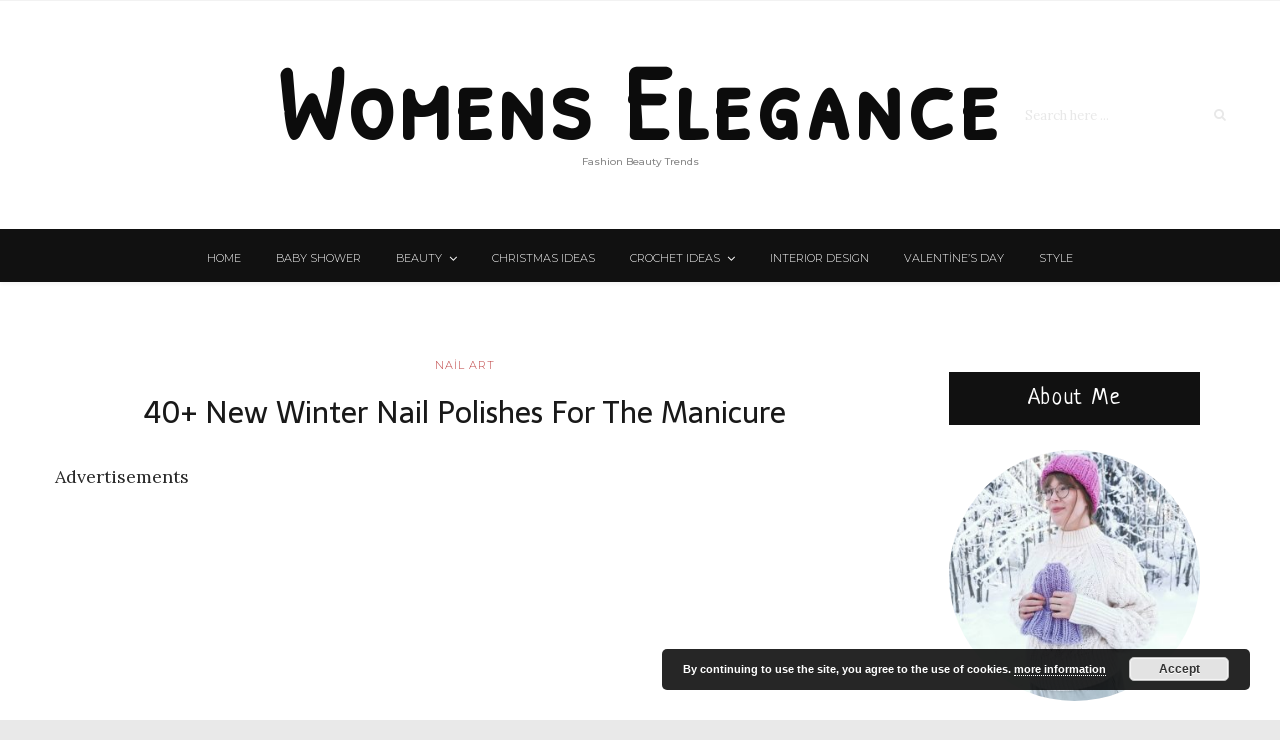

--- FILE ---
content_type: text/html; charset=UTF-8
request_url: https://www.womenselegance.com/40-new-winter-nail-polishes-for-the-manicure/6/
body_size: 14259
content:
<!DOCTYPE html>
<html lang="en-US">
<head itemscope itemtype="http://schema.org/WebSite">
    <!-- Basic Page Needs
    ================================================== -->
    <meta charset="UTF-8">
    <meta name="viewport" content="width=device-width, initial-scale=1">
	<link rel="profile" href="https://gmpg.org/xfn/11">
	<link rel="pingback" href="https://www.womenselegance.com/xmlrpc.php">
    <script>(function(html){html.className = html.className.replace(/\bno-js\b/,'js')})(document.documentElement);</script>
<title>40+ New Winter Nail Polishes For The Manicure | womenselegance. com - Part 6</title>
<script type="text/javascript" id="rs-js-common"> rs = {"wordpress":{"version":"4.9.26","home_url":"https:\/\/www.womenselegance.com\/","admin_url":"https:\/\/www.womenselegance.com\/wp-admin\/","admin_ajax_url":"https:\/\/www.womenselegance.com\/wp-admin\/admin-ajax.php","template_url":"https:\/\/www.womenselegance.com\/wp-content\/themes\/higher-place","is_admin":false,"is_home":false},"php":{"version":"5.6.40","session_id":"32mlemd9mmpfihakjk31n0uru4"},"controls":{"meta_prefix":"rs-"},"lib":{"url":"https:\/\/www.womenselegance.com\/wp-content\/themes\/higher-place\/rslib","path":"\/home\/dessertc\/womenselegance.com\/wp-content\/themes\/higher-place\/rslib","version":"2.1.4"},"data":[]}</script>

<!-- All In One SEO Pack 3.7.1[523,618] -->
<meta name="robots" content="noindex,nofollow" />
<link rel="prev" href="https://www.womenselegance.com/40-new-winter-nail-polishes-for-the-manicure/5/" />
<link rel="next" href="https://www.womenselegance.com/40-new-winter-nail-polishes-for-the-manicure/7/" />

<script type="application/ld+json" class="aioseop-schema">{"@context":"https://schema.org","@graph":[{"@type":"Organization","@id":"https://www.womenselegance.com/#organization","url":"https://www.womenselegance.com/","name":"womenselegance. com","sameAs":[]},{"@type":"WebSite","@id":"https://www.womenselegance.com/#website","url":"https://www.womenselegance.com/","name":"womenselegance. com","publisher":{"@id":"https://www.womenselegance.com/#organization"},"potentialAction":{"@type":"SearchAction","target":"https://www.womenselegance.com/?s={search_term_string}","query-input":"required name=search_term_string"}},{"@type":"WebPage","@id":"https://www.womenselegance.com/40-new-winter-nail-polishes-for-the-manicure/6/#webpage","url":"https://www.womenselegance.com/40-new-winter-nail-polishes-for-the-manicure/6/","inLanguage":"en-US","name":"40+ New Winter Nail Polishes For The Manicure","isPartOf":{"@id":"https://www.womenselegance.com/#website"},"breadcrumb":{"@id":"https://www.womenselegance.com/40-new-winter-nail-polishes-for-the-manicure/6/#breadcrumblist"},"image":{"@type":"ImageObject","@id":"https://www.womenselegance.com/40-new-winter-nail-polishes-for-the-manicure/6/#primaryimage","url":"https://www.womenselegance.com/wp-content/uploads/2019/01/annalovesneutrals_39298414_217841809086054_8439509263742664704_n.jpg","width":1080,"height":1350},"primaryImageOfPage":{"@id":"https://www.womenselegance.com/40-new-winter-nail-polishes-for-the-manicure/6/#primaryimage"},"datePublished":"2019-01-26T15:23:43+00:00","dateModified":"2019-01-26T15:23:43+00:00"},{"@type":"Article","@id":"https://www.womenselegance.com/40-new-winter-nail-polishes-for-the-manicure/6/#article","isPartOf":{"@id":"https://www.womenselegance.com/40-new-winter-nail-polishes-for-the-manicure/6/#webpage"},"author":{"@id":"https://www.womenselegance.com/author/admin/#author"},"headline":"40+ New Winter Nail Polishes For The Manicure","datePublished":"2019-01-26T15:23:43+00:00","dateModified":"2019-01-26T15:23:43+00:00","commentCount":0,"mainEntityOfPage":{"@id":"https://www.womenselegance.com/40-new-winter-nail-polishes-for-the-manicure/6/#webpage"},"publisher":{"@id":"https://www.womenselegance.com/#organization"},"articleSection":"NAİL ART, Image","image":{"@type":"ImageObject","@id":"https://www.womenselegance.com/40-new-winter-nail-polishes-for-the-manicure/6/#primaryimage","url":"https://www.womenselegance.com/wp-content/uploads/2019/01/annalovesneutrals_39298414_217841809086054_8439509263742664704_n.jpg","width":1080,"height":1350}},{"@type":"Person","@id":"https://www.womenselegance.com/author/admin/#author","name":"admin","sameAs":[],"image":{"@type":"ImageObject","@id":"https://www.womenselegance.com/#personlogo","url":"https://secure.gravatar.com/avatar/f13e9434b992c166efee73819e29f8c0?s=96&d=mm&r=g","width":96,"height":96,"caption":"admin"}},{"@type":"BreadcrumbList","@id":"https://www.womenselegance.com/40-new-winter-nail-polishes-for-the-manicure/6/#breadcrumblist","itemListElement":[{"@type":"ListItem","position":1,"item":{"@type":"WebPage","@id":"https://www.womenselegance.com/","url":"https://www.womenselegance.com/","name":"Free PDF Crochet and Knitting Patterns Blog"}},{"@type":"ListItem","position":2,"item":{"@type":"WebPage","@id":"https://www.womenselegance.com/40-new-winter-nail-polishes-for-the-manicure/6/","url":"https://www.womenselegance.com/40-new-winter-nail-polishes-for-the-manicure/6/","name":"40+ New Winter Nail Polishes For The Manicure"}}]}]}</script>
<link rel="canonical" href="https://www.womenselegance.com/40-new-winter-nail-polishes-for-the-manicure/6/" />
<!-- All In One SEO Pack -->
<link rel='dns-prefetch' href='//fonts.googleapis.com' />
<link rel='dns-prefetch' href='//s.w.org' />
<link rel="alternate" type="application/rss+xml" title="womenselegance. com &raquo; Feed" href="https://www.womenselegance.com/feed/" />
<link rel="alternate" type="application/rss+xml" title="womenselegance. com &raquo; Comments Feed" href="https://www.womenselegance.com/comments/feed/" />
<link rel="alternate" type="application/rss+xml" title="womenselegance. com &raquo; 40+ New Winter Nail Polishes For The Manicure Comments Feed" href="https://www.womenselegance.com/40-new-winter-nail-polishes-for-the-manicure/feed/" />
		<script type="text/javascript">
			window._wpemojiSettings = {"baseUrl":"https:\/\/s.w.org\/images\/core\/emoji\/11\/72x72\/","ext":".png","svgUrl":"https:\/\/s.w.org\/images\/core\/emoji\/11\/svg\/","svgExt":".svg","source":{"concatemoji":"https:\/\/www.womenselegance.com\/wp-includes\/js\/wp-emoji-release.min.js?ver=4.9.26"}};
			!function(e,a,t){var n,r,o,i=a.createElement("canvas"),p=i.getContext&&i.getContext("2d");function s(e,t){var a=String.fromCharCode;p.clearRect(0,0,i.width,i.height),p.fillText(a.apply(this,e),0,0);e=i.toDataURL();return p.clearRect(0,0,i.width,i.height),p.fillText(a.apply(this,t),0,0),e===i.toDataURL()}function c(e){var t=a.createElement("script");t.src=e,t.defer=t.type="text/javascript",a.getElementsByTagName("head")[0].appendChild(t)}for(o=Array("flag","emoji"),t.supports={everything:!0,everythingExceptFlag:!0},r=0;r<o.length;r++)t.supports[o[r]]=function(e){if(!p||!p.fillText)return!1;switch(p.textBaseline="top",p.font="600 32px Arial",e){case"flag":return s([55356,56826,55356,56819],[55356,56826,8203,55356,56819])?!1:!s([55356,57332,56128,56423,56128,56418,56128,56421,56128,56430,56128,56423,56128,56447],[55356,57332,8203,56128,56423,8203,56128,56418,8203,56128,56421,8203,56128,56430,8203,56128,56423,8203,56128,56447]);case"emoji":return!s([55358,56760,9792,65039],[55358,56760,8203,9792,65039])}return!1}(o[r]),t.supports.everything=t.supports.everything&&t.supports[o[r]],"flag"!==o[r]&&(t.supports.everythingExceptFlag=t.supports.everythingExceptFlag&&t.supports[o[r]]);t.supports.everythingExceptFlag=t.supports.everythingExceptFlag&&!t.supports.flag,t.DOMReady=!1,t.readyCallback=function(){t.DOMReady=!0},t.supports.everything||(n=function(){t.readyCallback()},a.addEventListener?(a.addEventListener("DOMContentLoaded",n,!1),e.addEventListener("load",n,!1)):(e.attachEvent("onload",n),a.attachEvent("onreadystatechange",function(){"complete"===a.readyState&&t.readyCallback()})),(n=t.source||{}).concatemoji?c(n.concatemoji):n.wpemoji&&n.twemoji&&(c(n.twemoji),c(n.wpemoji)))}(window,document,window._wpemojiSettings);
		</script>
		<!-- managing ads with Advanced Ads – https://wpadvancedads.com/ --><script>
					advanced_ads_ready=function(){var fns=[],listener,doc=typeof document==="object"&&document,hack=doc&&doc.documentElement.doScroll,domContentLoaded="DOMContentLoaded",loaded=doc&&(hack?/^loaded|^c/:/^loaded|^i|^c/).test(doc.readyState);if(!loaded&&doc){listener=function(){doc.removeEventListener(domContentLoaded,listener);window.removeEventListener("load",listener);loaded=1;while(listener=fns.shift())listener()};doc.addEventListener(domContentLoaded,listener);window.addEventListener("load",listener)}return function(fn){loaded?setTimeout(fn,0):fns.push(fn)}}();
			</script><style type="text/css">
img.wp-smiley,
img.emoji {
	display: inline !important;
	border: none !important;
	box-shadow: none !important;
	height: 1em !important;
	width: 1em !important;
	margin: 0 .07em !important;
	vertical-align: -0.1em !important;
	background: none !important;
	padding: 0 !important;
}
</style>
<link rel='stylesheet' id='contact-form-7-css'  href='https://www.womenselegance.com/wp-content/plugins/contact-form-7/includes/css/styles.css?ver=5.1.1' type='text/css' media='all' />
<link rel='stylesheet' id='rst_custom_enqueue_google_font-css'  href='https://fonts.googleapis.com/css?family=Lora:400,400i%7CMontserrat:500,500i,400%7CSarala:300,300i,400%7CMontserrat:300,300i,400%7CRoboto:400,400i%7CMontserrat:400,400i%7CPatrick+Hand+SC:600,600i,400%7CGoudy+Bookletter+1911:500,500i,400%7CMontserrat:300,300i,400%7Cinherit:400,400i%7Cinherit:400,400i%7CNeucha:400,400i%7CWalter+Turncoat:600,600i,400%7CDomine:400,400i%7Cinherit:300,300i,400' type='text/css' media='all' />
<link rel='stylesheet' id='higher_place_slick-css'  href='https://www.womenselegance.com/wp-content/themes/higher-place/css/slick.css?ver=4.9.26' type='text/css' media='all' />
<link rel='stylesheet' id='higher_place_main_min-css'  href='https://www.womenselegance.com/wp-content/themes/higher-place/css/main-min.css?ver=4.9.26' type='text/css' media='all' />
<link rel='stylesheet' id='higher_place_rst-style-css'  href='https://www.womenselegance.com/wp-content/themes/higher-place/style.css?ver=4.9.26' type='text/css' media='all' />
<link rel='stylesheet' id='higher_place_fonts-css'  href='https://fonts.googleapis.com/css?family=Roboto%3A300%2C300i%2C400%2C400i%2C500%2C500i%2C700%2C700i&#038;subset=latin' type='text/css' media='all' />
<link rel='stylesheet' id='custom-style-css'  href='https://www.womenselegance.com/wp-content/themes/higher-place/rslib/customize/rst-writerCSS.min.css?ver=4.9.26' type='text/css' media='all' />
<style id='custom-style-inline-css' type='text/css'>
a:hover,.rst-nav-menu .sub-menu li a:hover,blockquote footer,.rst-inner-meta-info a:hover,.rst_category_name a:hover,.rst-share a:hover,.recent-meta-info a:hover,.rst-item-inner-box-post h3:hover,.widget_about ul li a:hover,.recent-meta-info a,.widget_categories ul li a:hover,.widget_archive ul li a:hover,.widget_pages ul li a:hover,.widget_meta ul li a:hover,.widget_recent_entries ul li a:hover,.widget_nav_menu ul li a:hover,.widget_recent_comments ul li a:hover,.widget_product_categories ul li a:hover,.rst-footer-widget .widget_categories ul li a:hover,.rst-footer-widget .widget_archive ul li a:hover,.rst-footer-widget .widget_pages ul li a:hover,.rst-footer-widget .widget_meta ul li a:hover,.rst-footer-widget .widget_recent_entries ul li a:hover,.rst-footer-widget .widget_nav_menu ul li a:hover,.rst-footer-widget .widget_recent_comments ul li a:hover,.rst-footer-widget .widget_product_categories ul li a:hover,.rst-inner-post-item-list .rst_category_name,.rst_category_name,.rst-inner-meta-info .rst_category_name a,.rst-inner-meta-info .rst_category_name a:hover,.rst_category_name a,.rst-inner-post-item-grid .rst_category_name,.calendar_wrap table td a,.rst-exceprt-post a,.author-box .rst-about-info li a:hover,.info-author-post  ul li a:hover,.rst-footer-social ul li a:hover,.logged-in-as a:hover,.rst-nav-menu-footer li a:hover,.hp_breadcrum .rst_breadcrumb li a:hover,.widget_about p a,.rst_post_comment a:hover,.header-top.header-top-bar .rst-nav-menu li a:hover,.rst-post-bottom-readmore.style-1 .rst-read-more:hover,.rst-post-bottom-readmore.style-4 .rst-read-more:hover,.header-style-02 #inner-header .rst-social-menu li a:hover,.rst-nav-menu li .ub-mega-grid .ub-terms-child:hover, .rst-nav-menu li .ub-mega-grid .ub-terms-child.active,.rst-nav-menu  li .ub-mega-grid a:hover,.rst_cat,.rst_cat a,.rst-post-bottom a:hover,.rst-post-bottom .rst-share a:hover,.rst-share a,.related-posts.related-posts-index .rst-item-inner-feature-post a:hover h2,.rst-nav-menu li a:hover,.rst-post-bottom .rst-share a,.widget_about p a,.rst_post_comment a:hover,.header-top.header-top-bar .rst-nav-menu li a:hover,.grid-item .rst_cate:hover,.portfolio_next a:hover,.rst_filter ul li a.active,.rst_filter ul li a:hover,.yith-wcwl-add-button a.add_to_wishlist,.product_meta a:hover,.woocommerce div.product .woocommerce-tabs ul.tabs li.active a,.rst-head-cart a:hover,.header-top.header-top-bar .rst-head-cart a:hover {color: #be4040;}.rst-read-more.style-1:hover {color: #be4040 !important;	border-color: #be4040 !important;}.wp-pagenavi a:hover,.wp-pagenavi span.page-numbers.current,.navigation a:hover,.slick-arrow:hover,.owl-controls  .owl-next:hover,.owl-controls  .owl-prev:hover,.tagcloud a:hover,#footer .tagcloud a:hover, .rst-ajax-load-more:hover, .rst-load-galery:hover,.rst-ajax-load-more-shortcode:hover,.rst-exceprt-post-single input[type="submit"],.rst-post-bottom-readmore .rst-read-more:hover,.rst-read-article:hover,.rst-slider-read-more .rst-read-article:hover,.page .inner-content blockquote p,.single .inner-content blockquote p,blockquote,.rst-ajax-load-portfolio:hover,.wp-pagenavi.rst_pagenavi_woocommerce a:hover, .wp-pagenavi.rst_pagenavi_woocommerce span.page-numbers.current,.woocommerce span.onsale:after{border-color: #be4040;}.sticky .rst-meta-info .pin-sticky:before {border-right-color: #be4040;}.sticky .rst-meta-info .pin-sticky:after {border-top-color: #be4040;}.rst-post-bottom-readmore .rst-read-more:hover,.rst-footer-social ul li a:hover span,.wp-pagenavi a:hover,.wp-pagenavi span.page-numbers.current,.navigation a:hover,.tagcloud a:hover,#footer.tagcloud a:hover,.owl-controls  .owl-next:hover,.owl-controls  .owl-prev:hover,.rst_category_name.rst_cat_slider a,.slick-dots li button,.rst-exceprt-post-single input[type="submit"],.sticky .rst-meta-info .pin-sticky,.slick-dots li.slick-active button,.rst-ajax-load-more,.rst-load-galery,.rst-ajax-load-more-shortcode,.rst-ajax-load-more:focus,.rst-load-galery:focus,.rst-ajax-load-more-shortcode:focus,.comment-reply-link:hover, #cancel-comment-reply-link:hover,.rst-ajax-load-more:active,.rst-load-galery:active,.rst-ajax-load-more-shortcode:active,.widget_wysija_cont .wysija-submit,.mc4wp-form-fields input[type="submit"],.rst-post-bottom-readmore .rst-read-more:hover,.slick-arrow.slick-prev:hover,.slick-arrow.slick-next:hover,.rst-read-article:hover,.rst-slider-read-more .rst-read-article:hover,.rst-post-bottom-single .rst-tags a:hover,.rst-posts-single-description .rst-read-article:hover,.rst_thumbnail_quote blockquote::before,.rst_info .rst_hyperlink:hover, .rst_info .rst_popup:hover,.rst-ajax-load-portfolio,.rst-ajax-load-portfolio:focus,.rst-ajax-load-portfolio:active,.grid-item-gallery .overlay,.woocommerce span.onsale,.wp-pagenavi.rst_pagenavi_woocommerce a:hover, .wp-pagenavi.rst_pagenavi_woocommerce span.page-numbers.current,.woocommerce .entry-summary button.button.alt,.woocommerce #respond input#submit, .woocommerce a.button, .woocommerce button.button, .woocommerce input.button,.woocommerce #respond input#submit.alt, .woocommerce a.button.alt, .woocommerce button.button.alt, .woocommerce input.button.alt,.rst-head-cart a .cart_count {background-color: #be4040;}.rst-input-submit:hover,.wpcf7-submit:hover,.woocommerce .rst_info .button:hover, .woocommerce .rst_info .quick-view-btn:hover {background: #be4040 !important;}body,.info-author-post .description-author,.rst-exceprt-post,.tagcloud a,.textwidget,.content-page p,.content-page ul li,blockquote:before,.comment .wand-media-body,.widget_about  p,.author-box .rst-about-info p {color: #282828;}
					.rst-logo.rst-logo-text a,.rst-logo.rst-logo-text h1{
						color: #0c0c0c;
					}.home #header.header-style-04 #inner-header,#header.header-style-04 #inner-header,.home #header.header-style-56 #inner-header,#header.header-style-56 #inner-header { border-bottom: 1px solid #eeeeee;}#header .header-container-full{	-moz-box-shadow: 0 2px 4px rgba(0, 0, 0, 0.05), inset 0 1px 0 #f2f2f2;-webkit-box-shadow: 0 2px 4px rgba(0, 0, 0, 0.05), inset 0 1px 0 #f2f2f2;	box-shadow: 0 2px 4px rgba(0, 0, 0, 0.05), inset 0 1px 0 #f2f2f2; }.rst-mega-menu.two_column .sub-menu li ul.rst-sub-menu-column li a,.rst-mega-menu.three_column .sub-menu li ul.rst-sub-menu-column li a,.rst-mega-menu.four_column .sub-menu li ul.rst-sub-menu-column li a,.rst-nav-menu .sub-menu li a,.sub-menu,.header-top,.header-logo-top .header-top,.header-top.header-top-bar,#header,.single .header-logo-bottom #inner-header, .page .header-logo-bottom #inner-header, .archive .header-logo-bottom #inner-header,.single #header.header-style-56 #inner-header,.single #header.header-style-04 #inner-header,#header.header-style-56 #inner-header,#header.header-style-04 #inner-header,.single #header.header-style-01 .header-top.menu-border-top,.single #header.header-style-05 .header-top.menu-border-top,.single #header.header-style-02 .header-top.menu-border-top,.page  #header.header-style-56 #inner-header,.page #header.header-style-04 #inner-header,.page #header.header-style-01 .header-top.menu-border-top,.page #header.header-style-05 .header-top.menu-border-top,.page #header.header-style-02 .header-top.menu-border-top,.archive  #header.header-style-56 #inner-header,.archive #header.header-style-04 #inner-header,.archive #header.header-style-01 .header-top.menu-border-top,.archive #header.header-style-05 .header-top.menu-border-top,.archive #header.header-style-02 .header-top.menu-border-top{ border-color: #eeeeee }.rst-nav-menu li.rst-mega-menu.two_column ul.sub-menu:before,.rst-nav-menu li.rst-mega-menu.three_column ul.sub-menu:before,.rst-nav-menu li.rst-mega-menu.three_column ul.sub-menu:after,.rst-nav-menu li.rst-mega-menu.four_column ul.sub-menu:before,.rst-nav-menu li.rst-mega-menu.four_column ul.sub-menu:after,.rst-mega-menu.four_column .sub-menu li.menu-item-0 .height-border {background-color: #eeeeee}.header-top.header-top-bar .rst-nav-menu li a{ color: #ffffff }.rst-nav-menu li a{ color: #ffffff;}.rst-menu-trigger span::before,.rst-menu-trigger span::after,.rst-menu-trigger span{background-color: #ffffff;}.header_mega_full .rst-nav-menu li a:hover, .rst-menu-7 .rst-nav-menu li a:hover { color: #be4040 }.rst-mega-menu.two_column .sub-menu li ul.rst-sub-menu-column li a,.rst-mega-menu.three_column .sub-menu li ul.rst-sub-menu-column li a,.rst-mega-menu.four_column .sub-menu li ul.rst-sub-menu-column li a,.rst-nav-menu .sub-menu li a,.sub-menu,.header-top,.header-logo-top .header-top{ border-color: #333333 }.rst-nav-menu li.rst-mega-menu.two_column ul.sub-menu:before,.rst-nav-menu li.rst-mega-menu.three_column ul.sub-menu:before,.rst-nav-menu li.rst-mega-menu.three_column ul.sub-menu:after,.rst-nav-menu li.rst-mega-menu.four_column ul.sub-menu:before,.rst-nav-menu li.rst-mega-menu.four_column ul.sub-menu:after,.rst-mega-menu.four_column .sub-menu li.menu-item-0 .height-border {background-color: #333333}.header-top .rst-social-menu li a,#inner-header .rst-social-menu li a,.header-top .rst-search-form button,#inner-header .rst-search-form button,.header-top .rst-search-form input,#inner-header .rst-search-form input,.rst-head-cart a,.header-top .rst-search-form input::placeholder,#inner-header .rst-search-form input::placeholder { color: #e8e8e8; }.header-top .rst-search-form input,#inner-header .rst-search-form input,.wand-search-social .rst-social-menu,.rst-head-cart{border-color: #e8e8e8;}.sub-menu,.rst-nav-menu li .ub-mega-grid.ub-mega-category,.rst-nav-menu li .ub-mega-grid .ub-terms-child.active,.ub-mega-grid .rst-menu-posts { background-color: #111111 }.rst-nav-menu .sub-menu li a,.header_mega_full .rst-nav-menu .sub-menu li a,.rst-nav-menu li .ub-mega-grid a{ color: #f2f2f2 }#header .rst-nav-menu .sub-menu li > a:hover,.rst-nav-menu  li .ub-mega-grid a:hover{ color: #be4040 }#sidebar-nav,#sidebar-nav .sub-menu{ background-color: #000000 }#sidebar-nav .menu-mobile li a,#sidebar-nav .menu-mobile li a .indicator { color: #ffffff }#sidebar-nav .menu-mobile li a:hover,#sidebar-nav .menu-mobile li a .indicator:hover { color: #be4040 }#sidebar-nav .menu-mobile li,#sidebar-nav .sub-menu{ border-color: #3a3a3a }#sidebar-nav .menu-mobile .sub-menu li a{ color: #afafaf }#sidebar-nav .menu-mobile .sub-menu li a:hover{ color: #be4040 }#sidebar-nav .menu-mobile .sub-menu li{ border-color: #303030 }}.rst-footer-widget .widget .widget-title,.rst-footer-widget .widget .widgettitle { color: #ffffff; }.rst-copyright, .footer-2 .copyright {color: #ffffff; } .scroll-top,.rst-scroll-top .scroll-top,.scroll-top:hover,.rst-scroll-top .scroll-top:hover { color: #dd3333;}.widget .widget-title,.widget .widgettitle{	color: #ffffff;}.rst-post-bottom-readmore .rst-read-more{color: #ffffff;}.rst-post-bottom-readmore .rst-read-more,.rst-post-bottom-readmore.style-1 .rst-read-more,.rst-read-more.style-1{border-color: #191919;}.rst-post-bottom-readmore .rst-read-more{background-color: #191919;}.rst-inner-post-item-list .rst-inner-meta-info time, .rst-inner-post-item-grid .rst-inner-meta-info time { margin-right: 0;}.main-slider .rst_owl_item_info h4 a,.rst-posts-single-description h4 a{ color: #ffffff }
				.main-slider .rst_category_name a,.main-slider .rst_category_name{ color: #bbdd66 !important }.main-slider .rst-inner-meta-info,.main-slider .rst-inner-meta-info a,.main-slider .rst-inner-meta-info time{ color: #ffffff }.main-slider .rst-inner-meta-info,.main-slider .rst-inner-meta-info a,.main-slider .rst-inner-meta-info time{ border-color: #ffffff }.rst-slider-read-more .rst-read-article{ color: #ffffff }.rst-slider-read-more .rst-read-article{ border-color: #ffffff }.rst-main-slider-03 .rst_inner_info::after,.rst-main-slider-06 .rst_inner_info::after,.rst-main-slider-02 .rst_inner_info::after,.rst-main-slider-03 .rst_owl_item_info::after,	.rst-main-slider-06 .rst_owl_item_info::after,.rst-main-slider-02 .rst_owl_item_info::after { background: none }.rst-main-slider-03 .wand-item::after,.rst-main-slider-06 .wand-item::after,.rst-main-slider-02 .wand-item::after { background-color: #000; position: absolute; content: "";  top: 0;  width: 100%; height: 100%; opacity: 0.2;}.rst-main-slider-03 .rst_inner_info,.rst-main-slider-06 .rst_inner_info,.rst-main-slider-02 .rst_inner_info {padding:0;}
</style>
<link rel='stylesheet' id='rst-font-for-frontend-css'  href='https://www.womenselegance.com/wp-content/themes/higher-place/rslib/customize/rst-writerCSS.min.css?ver=20260121120948' type='text/css' media='all' />
<script type='text/javascript' src='https://www.womenselegance.com/wp-includes/js/jquery/jquery.js?ver=1.12.4'></script>
<script type='text/javascript' src='https://www.womenselegance.com/wp-includes/js/jquery/jquery-migrate.min.js?ver=1.4.1'></script>
<link rel='https://api.w.org/' href='https://www.womenselegance.com/wp-json/' />
<link rel="EditURI" type="application/rsd+xml" title="RSD" href="https://www.womenselegance.com/xmlrpc.php?rsd" />
<link rel="wlwmanifest" type="application/wlwmanifest+xml" href="https://www.womenselegance.com/wp-includes/wlwmanifest.xml" /> 
<link rel='prev' title='30+ Best Valentine&#8217;s Day Gift Ideas to Give Your Sweetheart 2021' href='https://www.womenselegance.com/30-best-valentines-day-gift-ideas-to-give-your-sweetheart-2019/' />
<link rel='next' title='10+ Best Free Crochet Bikini Top Patterns- 2021' href='https://www.womenselegance.com/40-best-free-crochet-bikini-patterns-2019/' />
<meta name="generator" content="WordPress 4.9.26" />
<link rel='shortlink' href='https://www.womenselegance.com/?p=2666' />
<link rel="alternate" type="application/json+oembed" href="https://www.womenselegance.com/wp-json/oembed/1.0/embed?url=https%3A%2F%2Fwww.womenselegance.com%2F40-new-winter-nail-polishes-for-the-manicure%2F" />
<link rel="alternate" type="text/xml+oembed" href="https://www.womenselegance.com/wp-json/oembed/1.0/embed?url=https%3A%2F%2Fwww.womenselegance.com%2F40-new-winter-nail-polishes-for-the-manicure%2F&#038;format=xml" />
<script type="text/javascript" async defer data-pin-color="" data-pin-height="28" data-pin-hover="true" src="https://www.womenselegance.com/wp-content/plugins/pinterest-pin-it-button-on-image-hover-and-post/js/pinit.js"></script>	<script>
		</script>
			<style type="text/css">.recentcomments a{display:inline !important;padding:0 !important;margin:0 !important;}</style>
		<link rel="icon" href="https://www.womenselegance.com/wp-content/uploads/2018/12/cropped-0000000-32x32.png" sizes="32x32" />
<link rel="icon" href="https://www.womenselegance.com/wp-content/uploads/2018/12/cropped-0000000-192x192.png" sizes="192x192" />
<link rel="apple-touch-icon-precomposed" href="https://www.womenselegance.com/wp-content/uploads/2018/12/cropped-0000000-180x180.png" />
<meta name="msapplication-TileImage" content="https://www.womenselegance.com/wp-content/uploads/2018/12/cropped-0000000-270x270.png" />
	<style type="text/css">#content { margin-top:60px}</style>		<!-- Global site tag (gtag.js) - Google Analytics -->
<script async src="https://www.googletagmanager.com/gtag/js?id=UA-128384689-22"></script>
<script>
  window.dataLayer = window.dataLayer || [];
  function gtag(){dataLayer.push(arguments);}
  gtag('js', new Date());

  gtag('config', 'UA-128384689-22');
</script>
<meta name="p:domain_verify" content="294cd7b43dcad5e580a9937a59caccf6"/>
<script async src="https://pagead2.googlesyndication.com/pagead/js/adsbygoogle.js?client=ca-pub-5378909606982325"
     crossorigin="anonymous"></script>
	</head>
	<body class="post-template-default single single-post postid-2666 single-format-image paged-6 single-paged-6" itemscope itemtype="http://schema.org/WebPage">
	<!-- Menu Mobile -->
	<a id="close-sidebar-nav"><i class="fa fa-close"></i></a>
	<nav id="sidebar-nav">
		<ul id="menu-header-menu" class="menu-mobile"><li id="menu-item-3250" class="menu-item menu-item-type-custom menu-item-object-custom menu-item-home menu-item-first rst-not-mega menu-item-3250"><a href="https://www.womenselegance.com/">HOME</a></li>
<li id="menu-item-1023" class="menu-item menu-item-type-taxonomy menu-item-object-category rst-not-mega menu-item-1023"><a href="https://www.womenselegance.com/category/baby-shower/">BABY SHOWER</a></li>
<li id="menu-item-1024" class="menu-item menu-item-type-taxonomy menu-item-object-category menu-item-has-children rst-not-mega menu-item-1024"><a href="https://www.womenselegance.com/category/beauty/">BEAUTY</a>
<ul class="sub-menu">
	<li id="menu-item-1027" class="menu-item menu-item-type-taxonomy menu-item-object-category rst-not-mega menu-item-1027"><a href="https://www.womenselegance.com/category/hairstyles/">HAİRSTYLES</a></li>
	<li id="menu-item-1029" class="menu-item menu-item-type-taxonomy menu-item-object-category current-post-ancestor current-menu-parent current-post-parent rst-not-mega menu-item-1029"><a href="https://www.womenselegance.com/category/nail-art/">NAİL ART</a></li>
	<li id="menu-item-1030" class="menu-item menu-item-type-taxonomy menu-item-object-category rst-not-mega menu-item-1030"><a href="https://www.womenselegance.com/category/tattoo-ideas/">TATTOO IDEAS</a></li>
</ul>
</li>
<li id="menu-item-1025" class="menu-item menu-item-type-taxonomy menu-item-object-category rst-not-mega menu-item-1025"><a href="https://www.womenselegance.com/category/christmas-ideas/">CHRISTMAS IDEAS</a></li>
<li id="menu-item-1026" class="menu-item menu-item-type-taxonomy menu-item-object-category menu-item-has-children rst-not-mega menu-item-1026"><a href="https://www.womenselegance.com/category/crochet-ideas/">CROCHET IDEAS</a>
<ul class="sub-menu">
	<li id="menu-item-1074" class="menu-item menu-item-type-taxonomy menu-item-object-category rst-not-mega menu-item-1074"><a href="https://www.womenselegance.com/category/crochet-sweater/">CROCHET SWEATER</a></li>
	<li id="menu-item-1188" class="menu-item menu-item-type-taxonomy menu-item-object-category rst-not-mega menu-item-1188"><a href="https://www.womenselegance.com/category/crochet-scarf/">CROCHET SCARF</a></li>
	<li id="menu-item-1154" class="menu-item menu-item-type-taxonomy menu-item-object-category rst-not-mega menu-item-1154"><a href="https://www.womenselegance.com/category/crochet-beanie/">CROCHET BEANİE</a></li>
	<li id="menu-item-1155" class="menu-item menu-item-type-taxonomy menu-item-object-category rst-not-mega menu-item-1155"><a href="https://www.womenselegance.com/category/crochet-gloves/">CROCHET GLOVES</a></li>
</ul>
</li>
<li id="menu-item-1281" class="menu-item menu-item-type-taxonomy menu-item-object-category rst-not-mega menu-item-1281"><a href="https://www.womenselegance.com/category/interior-design/">INTERIOR DESIGN</a></li>
<li id="menu-item-1031" class="menu-item menu-item-type-taxonomy menu-item-object-category rst-not-mega menu-item-1031"><a href="https://www.womenselegance.com/category/valentines-day/">VALENTİNE&#8217;S DAY</a></li>
<li id="menu-item-3251" class="menu-item menu-item-type-taxonomy menu-item-object-category rst-not-mega menu-item-3251"><a href="https://www.womenselegance.com/category/style/">STYLE</a></li>
</ul>	</nav>
	<!-- end Menu Mobile -->
	<div id="wrapper" class="">
		<header id="header" class="header-logo-top header-style-02 header-style-search  ">
	<div class="header-container-full ">
		<!-- Header Body -->
				<div id="inner-header" class=" header-style-search ">
			<div class="container">

				
<!-- Logo right -->

<!-- end Logo right -->
<!-- Logo center -->

	<div class="rst-logo text-center rst-logo-text">
		
<a href="https://www.womenselegance.com/">
	
	<h1 itemprop="headline">Womens Elegance</h1>
	
	
	<h2>Fashion Beauty Trends </h2>
	
</a>
	</div>

<!-- end Logo center -->
<!-- Logo left -->

<!-- end Logo left -->
<div class="clear"></div>
				<!-- Social,Search,WooCommerce -->
				
<!-- Social -->

<!-- end Social -->
<!-- Search -->
<form class="rst-search-form open rst-fixed " action="https://www.womenselegance.com/">
	<input type="text" name="s" placeholder="Search here ...">
	<button><i class="fa fa-search"></i></button>
</form>
<!-- end Search -->
<!-- WooCommerce -->

 <!-- end WooCommerce -->				<!-- end Social,Search,WooCommerce -->
			</div>
		</div>
		<!-- end Header body -->

		<!-- Header Bottom -->
				<div class="header-top header_mega_full  ">
			<div class="container">
				<div class="wand-box-header">
					<!-- Main menu -->
					<button class="rst-menu-trigger">
						<span>Toggle navigation</span>
					</button>
					<div class="wand-menu text-center">
						<div class="rst-main-menu">
<ul id="menu-header-menu-1" class="rst-nav-menu"><li class="menu-item menu-item-type-custom menu-item-object-custom menu-item-home menu-item-first rst-not-mega menu-item-3250"><a href="https://www.womenselegance.com/">HOME</a></li>
<li class="menu-item menu-item-type-taxonomy menu-item-object-category rst-not-mega menu-item-1023"><a href="https://www.womenselegance.com/category/baby-shower/">BABY SHOWER</a></li>
<li class="menu-item menu-item-type-taxonomy menu-item-object-category menu-item-has-children rst-not-mega menu-item-1024"><a href="https://www.womenselegance.com/category/beauty/">BEAUTY</a>
<ul class="sub-menu">
	<li class="menu-item menu-item-type-taxonomy menu-item-object-category rst-not-mega menu-item-1027"><a href="https://www.womenselegance.com/category/hairstyles/">HAİRSTYLES</a></li>
	<li class="menu-item menu-item-type-taxonomy menu-item-object-category current-post-ancestor current-menu-parent current-post-parent rst-not-mega menu-item-1029"><a href="https://www.womenselegance.com/category/nail-art/">NAİL ART</a></li>
	<li class="menu-item menu-item-type-taxonomy menu-item-object-category rst-not-mega menu-item-1030"><a href="https://www.womenselegance.com/category/tattoo-ideas/">TATTOO IDEAS</a></li>
</ul>
</li>
<li class="menu-item menu-item-type-taxonomy menu-item-object-category rst-not-mega menu-item-1025"><a href="https://www.womenselegance.com/category/christmas-ideas/">CHRISTMAS IDEAS</a></li>
<li class="menu-item menu-item-type-taxonomy menu-item-object-category menu-item-has-children rst-not-mega menu-item-1026"><a href="https://www.womenselegance.com/category/crochet-ideas/">CROCHET IDEAS</a>
<ul class="sub-menu">
	<li class="menu-item menu-item-type-taxonomy menu-item-object-category rst-not-mega menu-item-1074"><a href="https://www.womenselegance.com/category/crochet-sweater/">CROCHET SWEATER</a></li>
	<li class="menu-item menu-item-type-taxonomy menu-item-object-category rst-not-mega menu-item-1188"><a href="https://www.womenselegance.com/category/crochet-scarf/">CROCHET SCARF</a></li>
	<li class="menu-item menu-item-type-taxonomy menu-item-object-category rst-not-mega menu-item-1154"><a href="https://www.womenselegance.com/category/crochet-beanie/">CROCHET BEANİE</a></li>
	<li class="menu-item menu-item-type-taxonomy menu-item-object-category rst-not-mega menu-item-1155"><a href="https://www.womenselegance.com/category/crochet-gloves/">CROCHET GLOVES</a></li>
</ul>
</li>
<li class="menu-item menu-item-type-taxonomy menu-item-object-category rst-not-mega menu-item-1281"><a href="https://www.womenselegance.com/category/interior-design/">INTERIOR DESIGN</a></li>
<li class="menu-item menu-item-type-taxonomy menu-item-object-category rst-not-mega menu-item-1031"><a href="https://www.womenselegance.com/category/valentines-day/">VALENTİNE&#8217;S DAY</a></li>
<li class="menu-item menu-item-type-taxonomy menu-item-object-category rst-not-mega menu-item-3251"><a href="https://www.womenselegance.com/category/style/">STYLE</a></li>
</ul>
</div>					</div>
					<!-- end Main menu -->
					<!-- Social,Search,WooCommerce (Mobile) -->
					
<div class="wand-search-social rst-header-right rst-header-right-search rst-search-mobile ">
	<!-- Social -->
	
	<!-- end Social -->
	<!-- Search -->
	<form class="rst-search-form" action="https://www.womenselegance.com/">
	<input type="text" name="s" placeholder="Search here ...">
	<button><i class="fa fa-search"></i></button>
</form>
	<!-- end Search -->
	<!-- WooCommerce -->
	
	<!-- end WooCommerce -->
</div>					<!-- end Social,Search,WooCommerce (Mobile) -->
				</div>
			</div>
		</div>
				<!-- end Header Bottom -->
	</div>
</header><!-- Content -->
<div id="content">
	<div class="container">
				<div id="rst-inner-content" class="row " data-sticky_parent="">	
						<div class="col-md-8 pull-left rst-main-content  ">
				<!-- Left Content -->
														<!-- Content single -->
<div class="rst-post-block">
		<div class="inner-meta-info">
		<!-- layout 2-3 & style post 2 -->
				<!-- end layout 2-3 & style post 2 -->
		<!-- layout 1-2-3 & style post 1 -->
									<div class="rst-meta-info rst-meta-info-single text-center">
					<!-- Category -->
											<span class="rst_category_name">
							<a href="https://www.womenselegance.com/category/nail-art/" rel="category tag">NAİL ART</a>						</span>
										<!-- end Category -->
					<!-- Title -->
						
								<h1>40+ New Winter Nail Polishes For The Manicure</h1>
												<!-- end Title -->
					<!-- Date -->
					<div class="rst-inner-meta-info">
											</div>
					<!-- end Date -->

									</div>
			
				<!-- layout 1-2-3 & style post 1 -->
		<!-- Content post -->
		
		



		<div class="rst-exceprt-post rst-exceprt-post-single">
			<div class="women-before-content_3" id="women-1820601215"><div class="women-adlabel">Advertisements</div><script async src="https://pagead2.googlesyndication.com/pagead/js/adsbygoogle.js?client=ca-pub-5378909606982325"
     crossorigin="anonymous"></script>
<!-- display flexible unit -->
<ins class="adsbygoogle"
     style="display:block"
     data-ad-client="ca-pub-5378909606982325"
     data-ad-slot="5583948335"
     data-ad-format="auto"
     data-full-width-responsive="true"></ins>
<script>
     (adsbygoogle = window.adsbygoogle || []).push({});
</script></div><p>Like the comforting warmth of the head pulled into the neck of a turtleneck pullover, the winter&#8217;s first manicure is almost solemn. Bursting cold has officially arrived &#8211; your heavy socks and thick scarves are the proof &#8211; and it&#8217;s time to buy your smallest fashion accessories.<br />
Everyone knows that the finest thing about any manicure is, whether it&#8217;s home improvement or Netflix in bed, or the rainbow of small glass bottles in your favorite living room. is the right polish to choose. Fortunately, we consulted a few nail specialists who analyzed the eight nail colors that are already becoming gigantic this winter.<br />
From dark, boisterous, rich sapphire bloodthirsts to soft, soft tones like desert tone and creamy pink, you&#8217;ll find the exact nail polish that every cool girl will wear this winter.<br />
<img class="size-full wp-image-2672 aligncenter" src="https://www.womenselegance.com/wp-content/uploads/2019/01/blushlacquers_49691929_400698917350150_2502272876298633203_n-e1548515613606.jpg" alt="" width="464" height="718" srcset="https://www.womenselegance.com/wp-content/uploads/2019/01/blushlacquers_49691929_400698917350150_2502272876298633203_n-e1548515613606.jpg 464w, https://www.womenselegance.com/wp-content/uploads/2019/01/blushlacquers_49691929_400698917350150_2502272876298633203_n-e1548515613606-194x300.jpg 194w, https://www.womenselegance.com/wp-content/uploads/2019/01/blushlacquers_49691929_400698917350150_2502272876298633203_n-e1548515613606-395x611.jpg 395w, https://www.womenselegance.com/wp-content/uploads/2019/01/blushlacquers_49691929_400698917350150_2502272876298633203_n-e1548515613606-300x464.jpg 300w" sizes="(max-width: 464px) 100vw, 464px" /></p>
<p><a href="//www.pinterest.com/pin/create/button/" data-pin-do="buttonBookmark"  data-pin-color="red" data-pin-height="128"><img src="//assets.pinterest.com/images/pidgets/pinit_fg_en_rect_red_28.png" /></a></p><div class="women-after-content_3" id="women-1357778476"><div class="women-adlabel">Advertisements</div><script async src="https://pagead2.googlesyndication.com/pagead/js/adsbygoogle.js?client=ca-pub-5378909606982325"
     crossorigin="anonymous"></script>
<!-- display flexible unit -->
<ins class="adsbygoogle"
     style="display:block"
     data-ad-client="ca-pub-5378909606982325"
     data-ad-slot="5583948335"
     data-ad-format="auto"
     data-full-width-responsive="true"></ins>
<script>
     (adsbygoogle = window.adsbygoogle || []).push({});
</script></div>			<div class="page-links"><span>Pages:</span> <a href="https://www.womenselegance.com/40-new-winter-nail-polishes-for-the-manicure/">1</a> <a href="https://www.womenselegance.com/40-new-winter-nail-polishes-for-the-manicure/2/">2</a> <a href="https://www.womenselegance.com/40-new-winter-nail-polishes-for-the-manicure/3/">3</a> <a href="https://www.womenselegance.com/40-new-winter-nail-polishes-for-the-manicure/4/">4</a> <a href="https://www.womenselegance.com/40-new-winter-nail-polishes-for-the-manicure/5/">5</a> 6 <a href="https://www.womenselegance.com/40-new-winter-nail-polishes-for-the-manicure/7/">7</a> <a href="https://www.womenselegance.com/40-new-winter-nail-polishes-for-the-manicure/8/">8</a> <a href="https://www.womenselegance.com/40-new-winter-nail-polishes-for-the-manicure/9/">9</a> <a href="https://www.womenselegance.com/40-new-winter-nail-polishes-for-the-manicure/10/">10</a> <a href="https://www.womenselegance.com/40-new-winter-nail-polishes-for-the-manicure/11/">11</a> <a href="https://www.womenselegance.com/40-new-winter-nail-polishes-for-the-manicure/12/">12</a> <a href="https://www.womenselegance.com/40-new-winter-nail-polishes-for-the-manicure/13/">13</a> <a href="https://www.womenselegance.com/40-new-winter-nail-polishes-for-the-manicure/14/">14</a> <a href="https://www.womenselegance.com/40-new-winter-nail-polishes-for-the-manicure/15/">15</a> <a href="https://www.womenselegance.com/40-new-winter-nail-polishes-for-the-manicure/16/">16</a> <a href="https://www.womenselegance.com/40-new-winter-nail-polishes-for-the-manicure/17/">17</a> <a href="https://www.womenselegance.com/40-new-winter-nail-polishes-for-the-manicure/18/">18</a> <a href="https://www.womenselegance.com/40-new-winter-nail-polishes-for-the-manicure/19/">19</a> <a href="https://www.womenselegance.com/40-new-winter-nail-polishes-for-the-manicure/20/">20</a> <a href="https://www.womenselegance.com/40-new-winter-nail-polishes-for-the-manicure/21/">21</a> <a href="https://www.womenselegance.com/40-new-winter-nail-polishes-for-the-manicure/22/">22</a> <a href="https://www.womenselegance.com/40-new-winter-nail-polishes-for-the-manicure/23/">23</a> <a href="https://www.womenselegance.com/40-new-winter-nail-polishes-for-the-manicure/24/">24</a> <a href="https://www.womenselegance.com/40-new-winter-nail-polishes-for-the-manicure/25/">25</a> <a href="https://www.womenselegance.com/40-new-winter-nail-polishes-for-the-manicure/26/">26</a> <a href="https://www.womenselegance.com/40-new-winter-nail-polishes-for-the-manicure/27/">27</a> <a href="https://www.womenselegance.com/40-new-winter-nail-polishes-for-the-manicure/28/">28</a> <a href="https://www.womenselegance.com/40-new-winter-nail-polishes-for-the-manicure/29/">29</a> <a href="https://www.womenselegance.com/40-new-winter-nail-polishes-for-the-manicure/30/">30</a> <a href="https://www.womenselegance.com/40-new-winter-nail-polishes-for-the-manicure/31/">31</a> <a href="https://www.womenselegance.com/40-new-winter-nail-polishes-for-the-manicure/32/">32</a> <a href="https://www.womenselegance.com/40-new-winter-nail-polishes-for-the-manicure/33/">33</a> <a href="https://www.womenselegance.com/40-new-winter-nail-polishes-for-the-manicure/34/">34</a> <a href="https://www.womenselegance.com/40-new-winter-nail-polishes-for-the-manicure/35/">35</a> <a href="https://www.womenselegance.com/40-new-winter-nail-polishes-for-the-manicure/36/">36</a> <a href="https://www.womenselegance.com/40-new-winter-nail-polishes-for-the-manicure/37/">37</a> <a href="https://www.womenselegance.com/40-new-winter-nail-polishes-for-the-manicure/38/">38</a> <a href="https://www.womenselegance.com/40-new-winter-nail-polishes-for-the-manicure/39/">39</a> <a href="https://www.womenselegance.com/40-new-winter-nail-polishes-for-the-manicure/40/">40</a></div>						<div class="pgntn-page-pagination pgntn-multipage">
							<div class="pgntn-page-pagination-block">
																	<span class='pgntn-page-pagination-intro'>Pages ( 6 of 40 ): </span>
								<a href="https://www.womenselegance.com/40-new-winter-nail-polishes-for-the-manicure/5/">« Previous</a><a href="https://www.womenselegance.com/40-new-winter-nail-polishes-for-the-manicure/">1</a>										<span class="pgntn-elipses">...</span>
									<a href="https://www.womenselegance.com/40-new-winter-nail-polishes-for-the-manicure/4/">4</a><a href="https://www.womenselegance.com/40-new-winter-nail-polishes-for-the-manicure/5/">5</a>									<span class="page-numbers current">6</span>
									<a href="https://www.womenselegance.com/40-new-winter-nail-polishes-for-the-manicure/7/">7</a><a href="https://www.womenselegance.com/40-new-winter-nail-polishes-for-the-manicure/8/">8</a>										<span class="pgntn-elipses">...</span>
									<a href="https://www.womenselegance.com/40-new-winter-nail-polishes-for-the-manicure/40/">40</a><a href="https://www.womenselegance.com/40-new-winter-nail-polishes-for-the-manicure/7/">Next »</a>							</div><!-- .pgntn-page-pagination-block -->
							<div class="clear"></div>
						</div><!-- .pgntn-page-pagination -->
					



		</div>
		<!-- end Content post -->
		<!-- Author,Comment,Share -->
					<div class="rst-post-bottom post-bottom-large rst-border-none">
									<a itemprop="author" href="https://www.womenselegance.com/author/admin/" class="meta-author"><span>By </span>admin</a>
													<a href="https://www.womenselegance.com/40-new-winter-nail-polishes-for-the-manicure/#respond" class="number-comment"><span>0</span> Comments</a>
												
	<div class="rst-share">
		<span>Share</span>
		
		<a target="_blank" onclick="window.open(this.href, 'mywin','left=50,top=50,width=600,height=350,toolbar=0'); return false;" href="https://www.facebook.com/sharer.php?u=https://www.womenselegance.com/40-new-winter-nail-polishes-for-the-manicure/" class="rst-icon-facebook"><i class="fa fa-facebook"></i></a>
		
		
		<a target="_blank" onclick="window.open(this.href, 'mywin','left=50,top=50,width=600,height=350,toolbar=0'); return false;" href="https://twitter.com/share?text=40++New+Winter+Nail+Polishes+For+The+Manicure&amp;url=https://www.womenselegance.com/40-new-winter-nail-polishes-for-the-manicure/" class="rst-icon-twitter"><i class="fa fa-twitter"></i></a>
		
		
		<a target="_blank" onclick="window.open(this.href, 'mywin','left=50,top=50,width=600,height=350,toolbar=0'); return false;" href="https://plus.google.com/share?url=https://www.womenselegance.com/40-new-winter-nail-polishes-for-the-manicure/" class="rst-icon-google-plus"><i class="fa fa-google-plus"></i></a>
		
		
		<a target="_blank" onclick="window.open(this.href, 'mywin','left=50,top=50,width=600,height=350,toolbar=0'); return false;" href="http://www.linkedin.com/shareArticle?mini=true&amp;url=https://www.womenselegance.com/40-new-winter-nail-polishes-for-the-manicure/&amp;title=40+&nbsp;New&nbsp;Winter&nbsp;Nail&nbsp;Polishes&nbsp;For&nbsp;The&nbsp;Manicure&amp;source=LinkedIn" class="rst-icon-linkedin"><i class="fa fa-linkedin"></i></a>
		
		
		<a target="_blank" onclick="window.open(this.href, 'mywin','left=50,top=50,width=600,height=350,toolbar=0'); return false;" class="rst-icon-pinterest" href="https://pinterest.com/pin/create/button/?url=https://www.womenselegance.com/40-new-winter-nail-polishes-for-the-manicure/&media=https://www.womenselegance.com/wp-content/uploads/2019/01/annalovesneutrals_39298414_217841809086054_8439509263742664704_n.jpg&description=40++New+Winter+Nail+Polishes+For+The+Manicure"><i class="fa fa-pinterest"></i></a>
		</div>				<div class="clear"></div>
			</div>
				<!-- end Author,Comment,Share -->
		<div class="rst-border-single"></div>
		<!-- Tags -->
				<!-- end Tags -->
	</div>
</div>
<!-- end Content single -->
<!-- Box Author -->

<div class="author-box rst-inner-box">
	<img alt='' src='https://secure.gravatar.com/avatar/f13e9434b992c166efee73819e29f8c0?s=100&#038;d=mm&#038;r=g' srcset='https://secure.gravatar.com/avatar/f13e9434b992c166efee73819e29f8c0?s=200&#038;d=mm&#038;r=g 2x' class='avatar avatar-100 photo' height='100' width='100' />
	<div class="rst-about-info">
		<h3>admin</h3>
		<p></p>
		<ul class="list-inline">
			
			
			
			
			
			
			
		</ul>
	</div>
	<div class="clear"></div>
</div><!-- end Box Author -->
<script async src="https://pagead2.googlesyndication.com/pagead/js/adsbygoogle.js"></script>
<ins class="adsbygoogle"
     style="display:block"
     data-ad-format="autorelaxed"
     data-ad-client="ca-pub-5378909606982325"
     data-ad-slot="4780744735"></ins>
<script>
     (adsbygoogle = window.adsbygoogle || []).push({});
</script>
<!-- Related Posts -->
<div class="related-posts">
	<!-- Heading -->
	<h3 class="title-box"><span>Recommended To You</span></h3>
	<!-- end Heading -->
	<div class="row">	
				<!-- Loop post -->
		<div class="col-md-4 col-sm-4  col-xs-4 rst-item-feature-post">
			<div class="rst-item-inner-feature-post">
									<div class="rst_thumbnail">
						<a rel="bookmark" title="60+ Best Winter Nail Art Ideas 2021" href="https://www.womenselegance.com/60-best-winter-nail-art-ideas-2019/">
							<img src="https://www.womenselegance.com/wp-content/uploads/2019/01/z.kosek_47583835_221793855389914_2962110430342666689_n-253x170.jpg" srcset="https://www.womenselegance.com/wp-content/uploads/2019/01/z.kosek_47583835_221793855389914_2962110430342666689_n-253x170.jpg 253w, https://www.womenselegance.com/wp-content/uploads/2019/01/z.kosek_47583835_221793855389914_2962110430342666689_n-506x340.jpg 506w" sizes="(max-width: 253px) 100vw, 253px"  alt="60-best-winter-nail-art-ideas-2019" />
						</a>
					</div>
								<div class="rst-meta-info text-left">
					<!-- Title -->
					<h2><a rel="bookmark" title="60+ Best Winter Nail Art Ideas 2021" href="https://www.womenselegance.com/60-best-winter-nail-art-ideas-2019/">60+ Best Winter Nail Art Ideas 2021</a></h2>
					<!-- end Title -->
					<!-- Date -->
					<div class="rst-inner-meta-info">
						<time datetime="2019-01-24T01:28:12+00:00">January 24, 2019</time>
					</div>
					<!-- end Date -->
				</div>
							</div>
		</div>
		<!-- end Loop post -->
			<!-- Loop post -->
		<div class="col-md-4 col-sm-4  col-xs-4 rst-item-feature-post">
			<div class="rst-item-inner-feature-post">
									<div class="rst_thumbnail">
						<a rel="bookmark" title="50 Fabulous Free Winter Nail Art Ideas 2021" href="https://www.womenselegance.com/50-fabulous-free-winter-nail-art-ideas-2019/">
							<img src="https://www.womenselegance.com/wp-content/uploads/2019/01/chicnailsworld_49907395_1942538419178168_4839857773072375002_n-253x170.jpg" srcset="https://www.womenselegance.com/wp-content/uploads/2019/01/chicnailsworld_49907395_1942538419178168_4839857773072375002_n-253x170.jpg 253w, https://www.womenselegance.com/wp-content/uploads/2019/01/chicnailsworld_49907395_1942538419178168_4839857773072375002_n-506x340.jpg 506w" sizes="(max-width: 253px) 100vw, 253px"  alt="50-fabulous-free-winter-nail-art-ideas-2019" />
						</a>
					</div>
								<div class="rst-meta-info text-left">
					<!-- Title -->
					<h2><a rel="bookmark" title="50 Fabulous Free Winter Nail Art Ideas 2021" href="https://www.womenselegance.com/50-fabulous-free-winter-nail-art-ideas-2019/">50 Fabulous Free Winter Nail Art Ideas 2021</a></h2>
					<!-- end Title -->
					<!-- Date -->
					<div class="rst-inner-meta-info">
						<time datetime="2019-01-14T17:51:47+00:00">January 14, 2019</time>
					</div>
					<!-- end Date -->
				</div>
							</div>
		</div>
		<!-- end Loop post -->
			<!-- Loop post -->
		<div class="col-md-4 col-sm-4  col-xs-4 rst-item-feature-post">
			<div class="rst-item-inner-feature-post">
									<div class="rst_thumbnail">
						<a rel="bookmark" title="Top 20 Cool Matte Nail Designs to Copy in 2021" href="https://www.womenselegance.com/top-20-cool-matte-nail-designs-to-copy-in-2019/">
							<img src="https://www.womenselegance.com/wp-content/uploads/2018/12/theluminouspastel_44319683_497575100733835_9182495337830791391_n-e1544041531893.jpg" srcset="https://www.womenselegance.com/wp-content/uploads/2018/12/theluminouspastel_44319683_497575100733835_9182495337830791391_n-e1544041531893.jpg 253w, https://www.womenselegance.com/wp-content/uploads/2018/12/theluminouspastel_44319683_497575100733835_9182495337830791391_n-e1544041531893.jpg 506w" sizes="(max-width: 253px) 100vw, 253px"  alt="top-20-cool-matte-nail-designs-to-copy-in-2019" />
						</a>
					</div>
								<div class="rst-meta-info text-left">
					<!-- Title -->
					<h2><a rel="bookmark" title="Top 20 Cool Matte Nail Designs to Copy in 2021" href="https://www.womenselegance.com/top-20-cool-matte-nail-designs-to-copy-in-2019/">Top 20 Cool Matte Nail Designs to Copy in 2021</a></h2>
					<!-- end Title -->
					<!-- Date -->
					<div class="rst-inner-meta-info">
						<time datetime="2018-12-05T20:31:50+00:00">December 5, 2018</time>
					</div>
					<!-- end Date -->
				</div>
							</div>
		</div>
		<!-- end Loop post -->
		</div>
</div>
<!-- end Related Posts -->					<div id="comments" class="comments-area">
	<div class="comments">		
		</div>
	<!-- Form comment -->
	<div class="comment-form">	
		<div class="box-white">
					<div id="respond" class="comment-respond">
		<h3 id="reply-title" class="comment-reply-title">Reply your comment <small><a rel="nofollow" id="cancel-comment-reply-link" href="/40-new-winter-nail-polishes-for-the-manicure/6/#respond" style="display:none;">Cancel Reply</a></small></h3>			<form action="https://www.womenselegance.com/wp-comments-post.php" method="post" id="contact-form" class="form">
				<p>Your email address will not be published. Required fields are marked*</p><textarea class="form-control rst-input-form" id="comment" name="comment" placeholder="Write your comment here..." cols="" rows="6" aria-required="true"></textarea><div class="form-group rst-form-box cmt-author">
										<input class="form-control rst-input-form" id="author" name="author" placeholder="Your Name *" type="text" value="" aria-required='true' />
									</div>
<div class="form-group rst-form-box  cmt-url">
										<input class="form-control rst-input-form" id="url" name="url" placeholder="Your Website" type="text" value="" aria-required='true' />
									</div>
<div class="form-group rst-form-box  cmt-email">
										<input class="form-control rst-input-form" id="email" name="email" placeholder="Your Email *" type="text" value="" aria-required='true' />
									</div>
<p class="form-submit"><input name="submit" type="submit" id="submit" class="rst-input-submit" value="Submit Comment" /> <input type='hidden' name='comment_post_ID' value='2666' id='comment_post_ID' />
<input type='hidden' name='comment_parent' id='comment_parent' value='0' />
</p>			</form>
			</div><!-- #respond -->
			</div>
	</div>
	<!-- end Form comment -->
</div>								<!-- end Left Content -->
			</div>
			<!-- Sidebar -->
			

<aside id="sidebar" class="hp-sidebar col-md-4 sidebar-style-2  sidebar-background"  itemscope itemtype="http://schema.org/WPSideBar" >
	<div class="inner-sidebar hg-text-center ">
		<aside id="rst-about-widget-4" class="widget widget_about"><h3 class="title widget-title"><span>About Me</span></h3><div class="widget-wrap text-left"  itemscope itemtype="http://schema.org/About"><div><img itemprop="avatar" class="img-circle author-img" src="https://www.womenselegance.com/wp-content/uploads/2021/04/hennanako_149240957_101119762008737_6177864026676833756_n-300x300.jpg" alt="About Me" /></div><div class="description">Heyyooo, hello guys, I'm compiling little tips and crochet designs from life for you. I hope you enjoy my blog site. Happy Days ❤️

 </div><h5 itemprop="name">Henna Nako</h5><ul class="list-inline social"><li><a target="_blank" href="https://www.instagram.com/hennanako/" class="rst-icon-instagram"><i class="fa fa-instagram"></i></a></li></ul></div></aside><aside id="categories-2" class="widget widget_categories"><h3 class="title widget-title"><span>Categories</span></h3>		<ul>
	<li class="cat-item cat-item-2"><a href="https://www.womenselegance.com/category/baby-shower/" >BABY SHOWER</a>
</li>
	<li class="cat-item cat-item-9"><a href="https://www.womenselegance.com/category/beauty/" >BEAUTY</a>
</li>
	<li class="cat-item cat-item-67"><a href="https://www.womenselegance.com/category/christmas-ideas/" >CHRISTMAS IDEAS</a>
</li>
	<li class="cat-item cat-item-128"><a href="https://www.womenselegance.com/category/crochet-beanie/" >CROCHET BEANİE</a>
</li>
	<li class="cat-item cat-item-122"><a href="https://www.womenselegance.com/category/crochet-gloves/" >CROCHET GLOVES</a>
</li>
	<li class="cat-item cat-item-106"><a href="https://www.womenselegance.com/category/crochet-ideas/" >CROCHET IDEAS</a>
</li>
	<li class="cat-item cat-item-132"><a href="https://www.womenselegance.com/category/crochet-scarf/" >CROCHET SCARF</a>
</li>
	<li class="cat-item cat-item-117"><a href="https://www.womenselegance.com/category/crochet-sweater/" >CROCHET SWEATER</a>
</li>
	<li class="cat-item cat-item-26"><a href="https://www.womenselegance.com/category/hairstyles/" >HAİRSTYLES</a>
</li>
	<li class="cat-item cat-item-139"><a href="https://www.womenselegance.com/category/interior-design/" >INTERIOR DESIGN</a>
</li>
	<li class="cat-item cat-item-17"><a href="https://www.womenselegance.com/category/nail-art/" >NAİL ART</a>
</li>
	<li class="cat-item cat-item-198"><a href="https://www.womenselegance.com/category/style/" >STYLE</a>
</li>
	<li class="cat-item cat-item-43"><a href="https://www.womenselegance.com/category/tattoo-ideas/" >TATTOO IDEAS</a>
</li>
	<li class="cat-item cat-item-60"><a href="https://www.womenselegance.com/category/valentines-day/" >VALENTİNE&#039;S DAY</a>
</li>
		</ul>
</aside><aside id="higher-post-list-widget-5" class="widget widget_feature_list"><div class="box-recent-post clearfix" itemscope itemtype="http://schema.org/Post"><div class="rst-media-full"><a class="wand_link_img" rel="bookmark" title="20+ Best And Creative Crochet Bag Patterns 2021" href="https://www.womenselegance.com/30-best-and-creative-crochet-bag-patterns/"><img class="media-object " src="https://www.womenselegance.com/wp-content/uploads/2019/01/knate.pl_34435067_248291825920297_3085190835394838528_n-300x277.jpg" srcset="https://www.womenselegance.com/wp-content/uploads/2019/01/knate.pl_34435067_248291825920297_3085190835394838528_n-300x277.jpg 300w, https://www.womenselegance.com/wp-content/uploads/2019/01/knate.pl_34435067_248291825920297_3085190835394838528_n-600x554.jpg 600w" sizes="(max-width:300px) 100vw, 300px" alt="30-best-and-creative-crochet-bag-patterns"/></a></div><div class="rst-media-body"><h4 itemprop="heading"><a rel="bookmark" title="20+ Best And Creative Crochet Bag Patterns 2021" href="https://www.womenselegance.com/30-best-and-creative-crochet-bag-patterns/">20+ Best And Creative Crochet Bag Patterns 2021</a></h4><p class="recent-meta-info"><time datetime="2019-01-06T17:25:48+00:00">January 6, 2019</time></p></div></div><div class="box-recent-post clearfix" itemscope itemtype="http://schema.org/Post"><div class="rst-media-full"><a class="wand_link_img" rel="bookmark" title="20+ New And Free Summer Top Crochet Patterns 2021" href="https://www.womenselegance.com/42-free-boho-summer-top-crochet-patterns-2019/"><img class="media-object " src="https://www.womenselegance.com/wp-content/uploads/2019/01/poppalandd_41947220_749053802115063_7707711028236751463_n-e1547313831232-300x277.jpg" srcset="https://www.womenselegance.com/wp-content/uploads/2019/01/poppalandd_41947220_749053802115063_7707711028236751463_n-e1547313831232-300x277.jpg 300w, https://www.womenselegance.com/wp-content/uploads/2019/01/poppalandd_41947220_749053802115063_7707711028236751463_n-e1547313831232-574x554.jpg 600w" sizes="(max-width:300px) 100vw, 300px" alt="42-free-boho-summer-top-crochet-patterns-2019"/></a></div><div class="rst-media-body"><h4 itemprop="heading"><a rel="bookmark" title="20+ New And Free Summer Top Crochet Patterns 2021" href="https://www.womenselegance.com/42-free-boho-summer-top-crochet-patterns-2019/">20+ New And Free Summer Top Crochet Patterns 2021</a></h4><p class="recent-meta-info"><time datetime="2019-01-12T17:48:21+00:00">January 12, 2019</time></p></div></div><div class="box-recent-post clearfix" itemscope itemtype="http://schema.org/Post"><div class="rst-media-full"><a class="wand_link_img" rel="bookmark" title="20+ Best Free Amigurumi Patterns for Your Kids- 2021" href="https://www.womenselegance.com/40-free-amigurumi-patterns-to-melt-your-heart/"><img class="media-object " src="https://www.womenselegance.com/wp-content/uploads/2019/01/insta_crochet10_47691641_353605775422910_4315672665744425899_n-300x277.jpg" srcset="https://www.womenselegance.com/wp-content/uploads/2019/01/insta_crochet10_47691641_353605775422910_4315672665744425899_n-300x277.jpg 300w, https://www.womenselegance.com/wp-content/uploads/2019/01/insta_crochet10_47691641_353605775422910_4315672665744425899_n-600x554.jpg 600w" sizes="(max-width:300px) 100vw, 300px" alt="40-free-amigurumi-patterns-to-melt-your-heart"/></a></div><div class="rst-media-body"><h4 itemprop="heading"><a rel="bookmark" title="20+ Best Free Amigurumi Patterns for Your Kids- 2021" href="https://www.womenselegance.com/40-free-amigurumi-patterns-to-melt-your-heart/">20+ Best Free Amigurumi Patterns for Your Kids- 2021</a></h4><p class="recent-meta-info"><time datetime="2019-01-07T18:12:01+00:00">January 7, 2019</time></p></div></div></aside>
	</div>
</aside >
			<!-- end Sidebar -->
		</div>
	</div>
</div>
<!-- end Content -->
						<!-- Footer -->
						<div id="wrapper-footer" class="">
				<div class=" not-full-width" >
				<footer class="footer-2 style-footer-3" id="footer"   itemscope itemtype="http://schema.org/WPFooter">
	<!-- Instagram -->
	<!-- Instagram -->

<!-- end Instagram -->	<!-- end Instagram -->

	<!-- Main footer -->
			<div class="wand-main-footer">
			<!-- Widget footer -->
						<!-- end Widget footer -->
			<!-- Logo footer -->
						<!-- end Logo footer -->
			<!-- Menu footer -->
			<div class="main-footer-menu">
	<div class="container">';
	<ul id="menu-footer-menu" class="rst-nav-menu-footer"><li id="menu-item-3432" class="menu-item menu-item-type-post_type menu-item-object-page menu-item-first rst-not-mega menu-item-3432"><a href="https://www.womenselegance.com/privacy-policy-3/">Privacy Policy</a></li>
<li id="menu-item-3431" class="menu-item menu-item-type-post_type menu-item-object-page rst-not-mega menu-item-3431"><a href="https://www.womenselegance.com/contact-us-2/">Contact Us</a></li>
</ul>
	</div>
</div>			<!-- end Menu footer -->
		</div>
		<!-- end Main footer -->
	<!-- Copyright -->
	
<div class="rst-copyright  border-none">

	<div class="container">

		<div class="copyright">

			<div class="row">

				<div class="col-sm-6 text-left">© 2021 womenselegance.com All Rights Reserved.</div>

				<div class="col-sm-6 text-right"></div>

			</div>

		</div>

	</div>

</div>

	<!-- end Copyright-->
	<!-- Scroll -->
	
<a href="#" class="scroll-top"><i class="fa fa-long-arrow-up"></i></a>
	<!-- end Scroll -->
</footer>
				<!-- Setting Instagram -->
				<input class="number_instagram" type="hidden" value="6" />
				<!-- end Setting Instagram -->
				</div>
			</div>
			<!-- end Footer -->
		</div>
				<style type="text/css">
							.pgntn-page-pagination {
					text-align: center !important;
				}
				.pgntn-page-pagination-block {
					width: 60% !important;
					padding: 0 0 0 0;
												margin: 0 auto;
									}
				.pgntn-page-pagination a {
					color: #dd3333 !important;
					background-color: #ffffff !important;
					text-decoration: none !important;
					border: 1px solid #cccccc !important;
									}
				.pgntn-page-pagination a:hover {
					color: #000 !important;
				}
				.pgntn-page-pagination-intro,
				.pgntn-page-pagination .current {
					background-color: #efefef !important;
					color: #000 !important;
					border: 1px solid #cccccc !important;
									}
			.archive #nav-above,
					.archive #nav-below,
					.search #nav-above,
					.search #nav-below,
					.blog #nav-below,
					.blog #nav-above,
					.navigation.paging-navigation,
					.navigation.pagination,
					.pagination.paging-pagination,
					.pagination.pagination,
					.pagination.loop-pagination,
					.bicubic-nav-link,
					#page-nav,
					.camp-paging,
					#reposter_nav-pages,
					.unity-post-pagination,
					.wordpost_content .nav_post_link,.page-link,
					.page-links,#comments .navigation,
					#comment-nav-above,
					#comment-nav-below,
					#nav-single,
					.navigation.comment-navigation,
					comment-pagination {
						display: none !important;
					}
					.single-gallery .pagination.gllrpr_pagination {
						display: block !important;
					}		</style>
	<input type="hidden" name="rs-data-input" id="rs-data-input"/>
<link rel='stylesheet' id='basecss-css'  href='https://www.womenselegance.com/wp-content/plugins/eu-cookie-law/css/style.css?ver=4.9.26' type='text/css' media='all' />
<link rel='stylesheet' id='pgntn_stylesheet-css'  href='https://www.womenselegance.com/wp-content/plugins/pagination/css/nav-style.css?ver=4.9.26' type='text/css' media='all' />
<script type='text/javascript'>
/* <![CDATA[ */
var wpcf7 = {"apiSettings":{"root":"https:\/\/www.womenselegance.com\/wp-json\/contact-form-7\/v1","namespace":"contact-form-7\/v1"},"cached":"1"};
/* ]]> */
</script>
<script type='text/javascript' src='https://www.womenselegance.com/wp-content/plugins/contact-form-7/includes/js/scripts.js?ver=5.1.1'></script>
<script type='text/javascript' src='https://www.womenselegance.com/wp-content/themes/higher-place/js/wow.js?ver=4.9.26'></script>
<script type='text/javascript'>
/* <![CDATA[ */
var quickview_main = {"ajaxurl":"https:\/\/www.womenselegance.com\/wp-admin\/admin-ajax.php","themeurl":"https:\/\/www.womenselegance.com\/wp-content\/themes\/higher-place","homeurl":"https:\/\/www.womenselegance.com\/"};
/* ]]> */
</script>
<script type='text/javascript' src='https://www.womenselegance.com/wp-content/themes/higher-place/js/main-min.js?ver=4.9.26'></script>
<script type='text/javascript' src='https://www.womenselegance.com/wp-includes/js/comment-reply.min.js?ver=4.9.26'></script>
<script type='text/javascript' src='https://www.womenselegance.com/wp-includes/js/wp-embed.min.js?ver=4.9.26'></script>
<script type='text/javascript'>
/* <![CDATA[ */
var eucookielaw_data = {"euCookieSet":"","autoBlock":"0","expireTimer":"0","scrollConsent":"0","networkShareURL":"","isCookiePage":"","isRefererWebsite":""};
/* ]]> */
</script>
<script type='text/javascript' src='https://www.womenselegance.com/wp-content/plugins/eu-cookie-law/js/scripts.js?ver=3.1.6'></script>
<script type='text/javascript' src='https://www.womenselegance.com/wp-content/themes/higher-place/rslib/scripts/modernizr.min.js?ver=4.9.26'></script>
<script type='text/javascript' src='https://www.womenselegance.com/wp-content/themes/higher-place/rslib/scripts/rs.common.min.js?ver=4.9.26'></script>
<script type='text/javascript' src='https://www.womenselegance.com/wp-content/themes/higher-place/rslib/controls/group/group.js?ver=4.9.26'></script>
<!-- Eu Cookie Law 3.1.6 --><div class="pea_cook_wrapper pea_cook_bottomright" style="color:#FFFFFF;background:rgb(0,0,0);background: rgba(0,0,0,0.85);"><p>By continuing to use the site, you agree to the use of cookies. <a style="color:#FFFFFF;" href="#" id="fom">more information</a> <button id="pea_cook_btn" class="pea_cook_btn">Accept</button></p></div><div class="pea_cook_more_info_popover"><div class="pea_cook_more_info_popover_inner" style="color:#FFFFFF;background-color: rgba(0,0,0,0.9);"><p>The cookie settings on this website are set to "allow cookies" to give you the best browsing experience possible. If you continue to use this website without changing your cookie settings or you click "Accept" below then you are consenting to this.</p><p><a style="color:#FFFFFF;" href="#" id="pea_close">Close</a></p></div></div>		
	<script defer src="https://static.cloudflareinsights.com/beacon.min.js/vcd15cbe7772f49c399c6a5babf22c1241717689176015" integrity="sha512-ZpsOmlRQV6y907TI0dKBHq9Md29nnaEIPlkf84rnaERnq6zvWvPUqr2ft8M1aS28oN72PdrCzSjY4U6VaAw1EQ==" data-cf-beacon='{"version":"2024.11.0","token":"7f01e2d67c52438f92af09a2b20ec6ef","r":1,"server_timing":{"name":{"cfCacheStatus":true,"cfEdge":true,"cfExtPri":true,"cfL4":true,"cfOrigin":true,"cfSpeedBrain":true},"location_startswith":null}}' crossorigin="anonymous"></script>
</body>
</html>

<!-- Page generated by LiteSpeed Cache 2.9 on 2026-01-21 00:09:48 -->

--- FILE ---
content_type: text/html; charset=utf-8
request_url: https://www.google.com/recaptcha/api2/aframe
body_size: 267
content:
<!DOCTYPE HTML><html><head><meta http-equiv="content-type" content="text/html; charset=UTF-8"></head><body><script nonce="5YYyzcVdQsdvjp5Z1iCCLA">/** Anti-fraud and anti-abuse applications only. See google.com/recaptcha */ try{var clients={'sodar':'https://pagead2.googlesyndication.com/pagead/sodar?'};window.addEventListener("message",function(a){try{if(a.source===window.parent){var b=JSON.parse(a.data);var c=clients[b['id']];if(c){var d=document.createElement('img');d.src=c+b['params']+'&rc='+(localStorage.getItem("rc::a")?sessionStorage.getItem("rc::b"):"");window.document.body.appendChild(d);sessionStorage.setItem("rc::e",parseInt(sessionStorage.getItem("rc::e")||0)+1);localStorage.setItem("rc::h",'1769029660502');}}}catch(b){}});window.parent.postMessage("_grecaptcha_ready", "*");}catch(b){}</script></body></html>

--- FILE ---
content_type: text/css
request_url: https://www.womenselegance.com/wp-content/themes/higher-place/rslib/customize/rst-writerCSS.min.css?ver=4.9.26
body_size: 725
content:
body{background-color:#e9e9e9;background-position: ;}#wrapper{background-color:#ffffff;background-position: ;}body, p, blockquote, blockquote p{font-family:Lora;font-size:18px;font-weight:400;font-style:normal;line-height:2.3;letter-spacing:undefinedpx;}.title-box, .widget .widget-title, .widget .widgettitle, h1, h2, h3, h4, h5, h6,.author-box .rst-about-info h3,.title-ralated,.rst-item-inner-box-post .rst-title-box,.rst-title-description h2,.rst_control_title,.comment-reply-title{font-family:Montserrat;font-size:undefinedpx;font-weight:500;letter-spacing:undefinedpx;}.rst-exceprt-post-single h1, h1,.inner-content h1{font-size:26px;line-height:1.1;letter-spacing:undefinedpx;}.rst-meta-info h2,.rst-meta-info h1,.box-title-sldier,.rst-title-page h1,.box-recent-post .rst-media-body h4,.rst_info .entry-title,.rst-nav-menu li .ub-mega-grid.ub-mega-category a,.related-posts-index .rst-item-inner-feature-post h2{font-family:Sarala;font-size:undefinedpx;font-weight:300;font-style:normal;letter-spacing:undefinedpx;text-transform:inherit;}.rst-meta-info h2,.rst-inner-post-item-grid .rst-meta-info h2,.has-sidebar .rst-inner-post-item-list-full .rst-meta-info h2,.rst-inner-post-item-list-full .rst-meta-info h3{font-size:25px;line-height:1.2;letter-spacing:undefinedpx;}.rst-inner-post-item-large .rst-meta-info h2{font-size:28px;line-height:1;letter-spacing:undefinedpx;}.rst-meta-info.rst-meta-info-single h1{font-size:30px;line-height:1.2;letter-spacing:undefinedpx;}.rst-inner-meta-info .rst_category_name a, .rst_category_name a{font-family:Montserrat;font-size:11px;font-weight:300;font-style:normal;line-height:1;letter-spacing:1px;text-transform:uppercase;}.recent-meta-info time,.rst-inner-meta-info, .rst-inner-meta-info a,.rst-post-bottom a,.rst-post-bottom .rst-share span,.rst-inner-meta-info time,.box-author-share span,.box-author-share a,.rst-media-body .recent-meta-info,.rst_meta ,.rst_meta .rst_post_date,.rst_meta .rst_post_date time,.rst_meta .rst_post_comment,.rst_meta .rst_post_comment a{font-family:Roboto;font-size:12px;font-weight:400;line-height:1.1;letter-spacing:undefinedpx;}.rst-read-more,.rst-read-article,.rst-slider-read-more .rst-read-article{font-family:Montserrat;font-size:11px;font-weight:400;line-height:1.5;letter-spacing:1px;text-transform:uppercase;}.rst-logo.rst-logo-text h1{font-family:Patrick Hand SC;font-size:104px;font-weight:600;line-height:1;letter-spacing:5.2px;}.rst-logo.rst-logo-text h2{font-family:Goudy Bookletter 1911;font-size:10px;font-weight:500;font-style:normal;line-height:1.6;letter-spacing:0px;}.header_mega_full .rst-nav-menu li a,.header_mega_full .rst-nav-menu .sub-menu,.header_mega_full .rst-nav-menu-footer li a,.rst-menu-7 .rst-nav-menu li a, .rst-menu-7 .rst-nav-menu .sub-menu{font-family:Montserrat;font-size:11px;font-weight:300;line-height:1.2;letter-spacing:undefinedpx;}.header_mega_full .rst-nav-menu .sub-menu li a{font-family:inherit;font-size:11px;font-weight:400;line-height:1.8;letter-spacing:undefinedpx;}#header{background-color:rgba(255,255,255,0);background-position: ;}.header-top.header-top-bar{background-color:#111111;background-position: ;}.header-top.header_mega_full,.wand-search-social.rst-header-right.rst-header-right-search.rst-search-mobile .rst-search-form.open,#header.header-style-56 .rst-search-form.open,#header.header-style-01 .rst-search-form.open{background-color:#111111;background-position: ;}#wrapper-foote,#wrapper-footer .not-full-width{background-color:#ffffff;background-position: ;}.wand-main-footer{background-color:#ffffff;background-position: ;}#footer .widget .widget-title span,#footer .widget .widgettitle span{background-position: ;}#footer form input[type="text"],#footer form input[type="email"],#footer form textarea {background: $value;}{background-position: ;}.rst-copyright{background-color:#111111;background-position: ;}.rst-nav-menu-footer li a{font-family:inherit;font-size:13px;font-weight:400;line-height:1.6;letter-spacing:undefinedpx;}#head-category{background-color:#f8f8f8;background-position: ;}.widget .widget-title span,.widget .widgettitle span{font-family:Neucha;font-size:22px;font-weight:400;font-style:normal;line-height:1.5;letter-spacing:1.7px;background-color:rgba(255,255,255,0);background-position: ;}.box-recent-post .rst-media-body h4 a{font-family:Walter Turncoat;font-size:14px;font-weight:600;line-height:1.6;letter-spacing:undefinedpx;}.widget,.widget_about p,.widget p,.tagcloud,.tagcloud a{font-family:Domine;font-size:15px;font-weight:400;line-height:1.5;letter-spacing:undefinedpx;}.sidebar-style-2 .widget .widget-title span,.sidebar-style-8 .widget .widget-title span,.sidebar-style-2 .widget .widgettitle span,.sidebar-style-8 .widget .widgettitle span{background-color:#111111;background-position: ;}.sidebar-background .widget{background-color:rgba(255,255,255,0);background-position: ;}.rst-post-bottom-readmore .rst-read-more,.rst-slider-read-more .rst-read-article{padding-top:10px;padding-bottom:10px;padding-right:40px;padding-left:40px;}.rst_inner_info::after,.rst_owl_item_info::after,.rst-main-slider-10 .wand-item{background-color:#ffffff;background-position: ;}.main-slider .rst-main-slider-04 .rst_inner_info2, .rst-main-slider-05 .rst_inner_info2{background-position: ;}.main-slider-bg{background-color:#ffffff;background-position: ;}.rst_owl_item_info h4{font-family:inherit;font-size:39px;font-weight:300;line-height:1.5;letter-spacing:undefinedpx;}.rst-inner-title-box::after,.rst-item-inner-box-post .rst-title-box h3:after{background-color:#ffffff;background-position: ;}

--- FILE ---
content_type: text/css
request_url: https://www.womenselegance.com/wp-content/themes/higher-place/rslib/customize/rst-writerCSS.min.css?ver=20260121120948
body_size: 767
content:
body{background-color:#e9e9e9;background-position: ;}#wrapper{background-color:#ffffff;background-position: ;}body, p, blockquote, blockquote p{font-family:Lora;font-size:18px;font-weight:400;font-style:normal;line-height:2.3;letter-spacing:undefinedpx;}.title-box, .widget .widget-title, .widget .widgettitle, h1, h2, h3, h4, h5, h6,.author-box .rst-about-info h3,.title-ralated,.rst-item-inner-box-post .rst-title-box,.rst-title-description h2,.rst_control_title,.comment-reply-title{font-family:Montserrat;font-size:undefinedpx;font-weight:500;letter-spacing:undefinedpx;}.rst-exceprt-post-single h1, h1,.inner-content h1{font-size:26px;line-height:1.1;letter-spacing:undefinedpx;}.rst-meta-info h2,.rst-meta-info h1,.box-title-sldier,.rst-title-page h1,.box-recent-post .rst-media-body h4,.rst_info .entry-title,.rst-nav-menu li .ub-mega-grid.ub-mega-category a,.related-posts-index .rst-item-inner-feature-post h2{font-family:Sarala;font-size:undefinedpx;font-weight:300;font-style:normal;letter-spacing:undefinedpx;text-transform:inherit;}.rst-meta-info h2,.rst-inner-post-item-grid .rst-meta-info h2,.has-sidebar .rst-inner-post-item-list-full .rst-meta-info h2,.rst-inner-post-item-list-full .rst-meta-info h3{font-size:25px;line-height:1.2;letter-spacing:undefinedpx;}.rst-inner-post-item-large .rst-meta-info h2{font-size:28px;line-height:1;letter-spacing:undefinedpx;}.rst-meta-info.rst-meta-info-single h1{font-size:30px;line-height:1.2;letter-spacing:undefinedpx;}.rst-inner-meta-info .rst_category_name a, .rst_category_name a{font-family:Montserrat;font-size:11px;font-weight:300;font-style:normal;line-height:1;letter-spacing:1px;text-transform:uppercase;}.recent-meta-info time,.rst-inner-meta-info, .rst-inner-meta-info a,.rst-post-bottom a,.rst-post-bottom .rst-share span,.rst-inner-meta-info time,.box-author-share span,.box-author-share a,.rst-media-body .recent-meta-info,.rst_meta ,.rst_meta .rst_post_date,.rst_meta .rst_post_date time,.rst_meta .rst_post_comment,.rst_meta .rst_post_comment a{font-family:Roboto;font-size:12px;font-weight:400;line-height:1.1;letter-spacing:undefinedpx;}.rst-read-more,.rst-read-article,.rst-slider-read-more .rst-read-article{font-family:Montserrat;font-size:11px;font-weight:400;line-height:1.5;letter-spacing:1px;text-transform:uppercase;}.rst-logo.rst-logo-text h1{font-family:Patrick Hand SC;font-size:104px;font-weight:600;line-height:1;letter-spacing:5.2px;}.rst-logo.rst-logo-text h2{font-family:Goudy Bookletter 1911;font-size:10px;font-weight:500;font-style:normal;line-height:1.6;letter-spacing:0px;}.header_mega_full .rst-nav-menu li a,.header_mega_full .rst-nav-menu .sub-menu,.header_mega_full .rst-nav-menu-footer li a,.rst-menu-7 .rst-nav-menu li a, .rst-menu-7 .rst-nav-menu .sub-menu{font-family:Montserrat;font-size:11px;font-weight:300;line-height:1.2;letter-spacing:undefinedpx;}.header_mega_full .rst-nav-menu .sub-menu li a{font-family:inherit;font-size:11px;font-weight:400;line-height:1.8;letter-spacing:undefinedpx;}#header{background-color:rgba(255,255,255,0);background-position: ;}.header-top.header-top-bar{background-color:#111111;background-position: ;}.header-top.header_mega_full,.wand-search-social.rst-header-right.rst-header-right-search.rst-search-mobile .rst-search-form.open,#header.header-style-56 .rst-search-form.open,#header.header-style-01 .rst-search-form.open{background-color:#111111;background-position: ;}#wrapper-foote,#wrapper-footer .not-full-width{background-color:#ffffff;background-position: ;}.wand-main-footer{background-color:#ffffff;background-position: ;}#footer .widget .widget-title span,#footer .widget .widgettitle span{background-position: ;}#footer form input[type="text"],#footer form input[type="email"],#footer form textarea {background: $value;}{background-position: ;}.rst-copyright{background-color:#111111;background-position: ;}.rst-nav-menu-footer li a{font-family:inherit;font-size:13px;font-weight:400;line-height:1.6;letter-spacing:undefinedpx;}#head-category{background-color:#f8f8f8;background-position: ;}.widget .widget-title span,.widget .widgettitle span{font-family:Neucha;font-size:22px;font-weight:400;font-style:normal;line-height:1.5;letter-spacing:1.7px;background-color:rgba(255,255,255,0);background-position: ;}.box-recent-post .rst-media-body h4 a{font-family:Walter Turncoat;font-size:14px;font-weight:600;line-height:1.6;letter-spacing:undefinedpx;}.widget,.widget_about p,.widget p,.tagcloud,.tagcloud a{font-family:Domine;font-size:15px;font-weight:400;line-height:1.5;letter-spacing:undefinedpx;}.sidebar-style-2 .widget .widget-title span,.sidebar-style-8 .widget .widget-title span,.sidebar-style-2 .widget .widgettitle span,.sidebar-style-8 .widget .widgettitle span{background-color:#111111;background-position: ;}.sidebar-background .widget{background-color:rgba(255,255,255,0);background-position: ;}.rst-post-bottom-readmore .rst-read-more,.rst-slider-read-more .rst-read-article{padding-top:10px;padding-bottom:10px;padding-right:40px;padding-left:40px;}.rst_inner_info::after,.rst_owl_item_info::after,.rst-main-slider-10 .wand-item{background-color:#ffffff;background-position: ;}.main-slider .rst-main-slider-04 .rst_inner_info2, .rst-main-slider-05 .rst_inner_info2{background-position: ;}.main-slider-bg{background-color:#ffffff;background-position: ;}.rst_owl_item_info h4{font-family:inherit;font-size:39px;font-weight:300;line-height:1.5;letter-spacing:undefinedpx;}.rst-inner-title-box::after,.rst-item-inner-box-post .rst-title-box h3:after{background-color:#ffffff;background-position: ;}